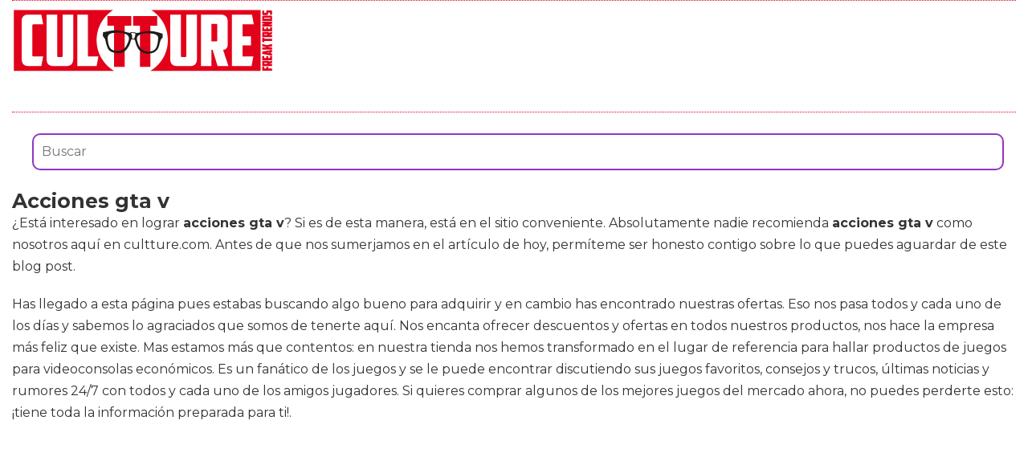

--- FILE ---
content_type: text/html; charset=utf-8
request_url: https://www.cultture.com/videojuegos/acciones-gta-v/
body_size: 8759
content:

<!DOCTYPE html>
<html lang="es">
    <head>
        <link rel="icon" type="image/png" href="/static/img/favicon.ico">
        <link rel="apple-touch-icon" href="/static/img/icons/icono192.png">
        <meta charset="utf-8">
        <title>Comprar acciones gta v 🥇 【 desde 5.2 € 】 | Cultture</title>
        <meta name="geo.region" content="">
        <meta name="theme-color" content="#e2001a">
        <meta name="robots" content="max-image-preview:large">

        
        <meta name="google-signin-client_id" content="9700954586-k6onrqu2i72uqccr560pdn96euc502vf.apps.googleusercontent.com">
        <script src="https://apis.google.com/js/platform.js?onload=renderButton" async defer></script>
        <script src="https://accounts.google.com/gsi/client" async defer></script>
        

        
        <link href='https://fonts.googleapis.com/css?family=Montserrat:400,700' rel='stylesheet' type='text/css'>
        <link rel="stylesheet" href="https://stackpath.bootstrapcdn.com/bootstrap/3.4.1/css/bootstrap.min.css" integrity="sha384-HSMxcRTRxnN+Bdg0JdbxYKrThecOKuH5zCYotlSAcp1+c8xmyTe9GYg1l9a69psu" crossorigin="anonymous">
        <link rel="stylesheet" type="text/css" href="/static/css/base.css?v=4.0.9">
        <meta content="width=device-width, minimum-scale=1, maximum-scale=5,initial-scale=1" name="viewport" >
        <meta name="format-detection" content="telephone=no">
        

        
  <link rel="stylesheet" type="text/css" href="/static/css/anews.css?v=4.0.9">
  <meta name="Description" content="">
  <meta name="Keywords" content="">
  
  <script type='application/ld+json'>[{"@context":"https://schema.org","@type":"BreadcrumbList","itemListElement":[{"@type":"ListItem","position":1,"name":"🔴 Web Friki","item":"https://www.cultture.com/"},{"@type":"ListItem","position":2,"name":"🔴 Productos de videojuegos","item":"https://www.cultture.com/videojuegos/"},{"@type":"ListItem","position":3,"name":"🔴 Acciones gta v","item":"https://www.cultture.com/videojuegos/acciones-gta-v/"}]}]</script>
  <script async src="https://pagead2.googlesyndication.com/pagead/js/adsbygoogle.js?client=ca-pub-4470182540755683" crossorigin="anonymous"></script>

        <script>
           (function(i,s,o,g,r,a,m){i['GoogleAnalyticsObject']=r;i[r]=i[r]||function(){
           (i[r].q=i[r].q||[]).push(arguments)},i[r].l=1*new Date();a=s.createElement(o),
           m=s.getElementsByTagName(o)[0];a.async=1;a.src=g;m.parentNode.insertBefore(a,m)
           })(window,document,'script','//www.google-analytics.com/analytics.js','ga');
         
           ga('create', 'UA-18697816-4', 'auto');
           ga('require', 'displayfeatures');
           ga('send', 'pageview');
        </script>


        <link rel="manifest" href="/manifest.json">
        <script src="https://code.jquery.com/jquery-3.5.1.min.js" integrity="sha256-9/aliU8dGd2tb6OSsuzixeV4y/faTqgFtohetphbbj0=" crossorigin="anonymous"></script>
        <script src="/static/js/adserver.js?v=4.0.9"></script>

    </head>
    <body >
    <div id="Skin-Antevenio">
      <div class="container-fluid">
        <div id="general">
          <div id="header">
            
            
            <nav class="navbar navbar-default">
              <div class="container-fluid">
                <div class="logobrand">
                  <a class="navbar-brand" href="/">
                    <img loading="lazy" class="imglogo" src="/static/img/cultture_logo.png" alt="Web Friki" title="Web Friki">
                  </a>
                </div>
                <div class="navbar-header">
                
                </div>
                <div class="collapse navbar-collapse" id="bs-example-navbar-collapse-1">
                
                </div>
              </div><!-- /.container-fluid -->
              
            </nav>
            
            
          </div>
          <div id="content" >
              
  <div class="row">
    <div class="description col-xs-12 col-md-12">
      <form class="navbar-form navbar-left" action="/videojuegos-search/" method="post" style="width:100%;padding: 20px;"><input type='hidden' name='csrfmiddlewaretoken' value='b0rUyIMeQ91q06A5DaNIIjmfpqRsqUxKQrOybgioosa8QJVOnL19g8c2r2YfB0mf' />
          <input type="text" name="searchbox" class="search-query span2" placeholder="Buscar" maxlength="100" required="" id="id_searchbox" style="width:100%;padding:10px;">
      </form>
      <h1>Acciones gta v</h1>

      <div id="intro">
      
        <p>¿Está interesado en lograr <strong>acciones gta v</strong>? Si es de esta manera, está en el sitio conveniente. Absolutamente nadie recomienda <strong>acciones gta v</strong> como nosotros aquí en cultture.com. Antes de que nos sumerjamos en el artículo de hoy, permíteme ser honesto contigo sobre lo que puedes aguardar de este blog post.</p><p> Has llegado a esta página pues estabas buscando algo bueno para adquirir y en cambio has encontrado nuestras ofertas. Eso nos pasa todos y cada uno de los días y sabemos lo agraciados que somos de tenerte aquí. Nos encanta ofrecer descuentos y ofertas en todos nuestros productos, nos hace la empresa más feliz que existe. Mas estamos más que contentos: en nuestra tienda nos hemos transformado en el lugar de referencia para hallar productos de juegos para videoconsolas económicos. Es un fanático de los juegos y se le puede encontrar discutiendo sus juegos favoritos, consejos y trucos, últimas noticias y rumores 24/7 con todos y cada uno de los amigos jugadores. Si quieres comprar algunos de los mejores juegos del mercado ahora, no puedes perderte esto: ¡tiene toda la información preparada para ti!.</p><p> Los juegos son una forma de arte, una forma de narración interactiva que puede ser tan absorbente como cualquier novela o bien película. Pero también son considerablemente más entretenidos, por el hecho de que puedes interactuar con ellos. Esta extensa selección de juegos seguro que le agradará, sea cual sea el género o bien la plataforma que prefiera. Y si buscas ciertas bonificaciones auxiliares para tu juego favorito, existen muchos códigos que ofrecen extras en el juego y artículos DLC para personalizar tu experiencia de juego. Así que, tanto si buscas los últimos títulos AAA, como juegos clásicos de 8 bits o bien juegos indie con un estilo de juego especializado, hay algo para todos. Todos soñamos con aventuras locas. ¿Y si te dijéramos que es posible jugar a juegos para videoconsolas en la vida real? Gracias a una tecnología que por fin es suficientemente buena, los mundos de los videojuegos de tus sueños de la infancia están aguardando a ser explorados con increíble detalle. Es hora de descubrir una nueva una parte del mundo que está justo delante de ti.</p>
      
      </div>

      <h2>Listado top ventas para Acciones gta v</h2>
      <div id="listado">
      
        <p>Te mostramos nuestro listado de referencias dónde encontrarás <strong>acciones gta v</strong> que se ajusten a las necesidades de juegos. En este lugar encontrarás lo mejor para juegos, teniendo la oportunidad de comparar entre las mejores modelos y marcas del mercado.</p>
      
      </div>
      
      <div class="row lalala" lelele="aHR0cHM6Ly93d3cuYW1hem9uLmVzL2RwL0IwOE1RWUI2SFQ/dGFnPWN1bHR0dXJlLTIx">
        <div class="products col-xs-12 col-md-offset-1 col-md-10">
          <div class="row product">
            <div class="col-xs-12 col-md-12">
              <div class="row">
                <div class="col-xs-12 col-md-3">
                  <img src="/pics/2021/12/18/mujer-saint-christopher-pray-for-us-catholic-patron-saint-camiseta-cuello-v-113355.jpg" title="Mujer Saint Christopher - Pray for Us - Catholic Patron Saint Camiseta Cuello V" alt="Mujer Saint Christopher - Pray for Us - Catholic Patron Saint Camiseta Cuello V"> 
                </div> 
                <div class="col-xs-12 col-md-9">
                  <h3>Mujer Saint Christopher - Pray for Us - Catholic Patron Saint Camiseta Cuello V</h3> 
                  <div><ul><li>Ligero, Encaje clasico, manga de doble puntada y bastilla baja</li></ul></div>
                  <div style="text-align:right;">
                  
                    <div class="comprar"><i class="fas fa-shopping-cart"></i> Ver precios en Amazon</div>
                  </div>
                </div> 
              </div> 
            </div> 
          </div> 
        </div>
      </div>
      
      <div class="row lalala" lelele="aHR0cHM6Ly93d3cuYW1hem9uLmVzL2RwL0IwOUNLV1g5UFM/dGFnPWN1bHR0dXJlLTIx">
        <div class="products col-xs-12 col-md-offset-1 col-md-10">
          <div class="row product">
            <div class="col-xs-12 col-md-12">
              <div class="row">
                <div class="col-xs-12 col-md-3">
                  <img src="/pics/2021/12/18/mujer-uss-forrestal-cv-59-aircraft-carrier-camiseta-cuello-v-113354.jpg" title="Mujer USS Forrestal CV-59 Aircraft Carrier Camiseta Cuello V" alt="Mujer USS Forrestal CV-59 Aircraft Carrier Camiseta Cuello V"> 
                </div> 
                <div class="col-xs-12 col-md-9">
                  <h3>Mujer USS Forrestal CV-59 Aircraft Carrier Camiseta Cuello V</h3> 
                  <div><ul><li>USS Forrestal CV-59 Aircraft Carrier Ship Patch Pin Logo Decal Emblem Crest Insignia American Flag Proud Sailor Veteran</li><li>Ligero, Encaje clasico, manga de doble puntada y bastilla baja</li></ul></div>
                  <div style="text-align:right;">
                  
                    <div class="comprar"><i class="fas fa-shopping-cart"></i> Ver precios en Amazon</div>
                  </div>
                </div> 
              </div> 
            </div> 
          </div> 
        </div>
      </div>
      
      <div class="row lalala" lelele="aHR0cHM6Ly93d3cuYW1hem9uLmVzL2RwL0IwN0I2OFlUTFY/dGFnPWN1bHR0dXJlLTIx">
        <div class="products col-xs-12 col-md-offset-1 col-md-10">
          <div class="row product">
            <div class="col-xs-12 col-md-12">
              <div class="row">
                <div class="col-xs-12 col-md-3">
                  <img src="/pics/2021/12/18/gta-v-live-laugh-love-eat-shit-die-mens-hooded-sweatshirt-113353.jpg" title="GTA V Live Laugh Love Eat Shit Die Men&#39;s Hooded Sweatshirt" alt="GTA V Live Laugh Love Eat Shit Die Men&#39;s Hooded Sweatshirt"> 
                </div> 
                <div class="col-xs-12 col-md-9">
                  <h3>GTA V Live Laugh Love Eat Shit Die Men&#39;s Hooded Sweatshirt</h3> 
                  <div><ul><li>Sudadera con capucha de los hombres</li><li>Utilice nuestra guía de tallas en la galería de imágenes por favor</li><li>Alta calidad, producto de marca</li><li>Tenga en cuenta; El diseño usado en este producto es arte no oficial del ventilador inspried por, pero no endosado por, el original - creado por los artistas obsesionados de la cultura de estallido para los ventiladores igualmente!</li></ul></div>
                  <div style="text-align:right;">
                  
                    <div class="comprar"><i class="fas fa-shopping-cart"></i> Ver precios en Amazon</div>
                  </div>
                </div> 
              </div> 
            </div> 
          </div> 
        </div>
      </div>
      
      <div class="row lalala" lelele="aHR0cHM6Ly93d3cuYW1hem9uLmVzL2RwL0IwN0I2NlpDUkQ/dGFnPWN1bHR0dXJlLTIx">
        <div class="products col-xs-12 col-md-offset-1 col-md-10">
          <div class="row product">
            <div class="col-xs-12 col-md-12">
              <div class="row">
                <div class="col-xs-12 col-md-3">
                  <img src="/pics/2021/12/18/gta-v-live-laugh-love-eat-shit-die-mens-t-shirt-113352.jpg" title="GTA V Live Laugh Love Eat Shit Die Men&#39;s T-Shirt" alt="GTA V Live Laugh Love Eat Shit Die Men&#39;s T-Shirt"> 
                </div> 
                <div class="col-xs-12 col-md-9">
                  <h3>GTA V Live Laugh Love Eat Shit Die Men&#39;s T-Shirt</h3> 
                  <div><ul><li>La camiseta del hombres</li><li>Utilice nuestra guía de tallas en la galería de imágenes por favor</li><li>Alta calidad, producto de marca</li><li>Tenga en cuenta; El diseño usado en este producto es arte no oficial del ventilador inspried por, pero no endosado por, el original - creado por los artistas obsesionados de la cultura de estallido para los ventiladores igualmente!</li></ul></div>
                  <div style="text-align:right;">
                  
                    <div class="comprar"><i class="fas fa-shopping-cart"></i> Ver precios en Amazon</div>
                  </div>
                </div> 
              </div> 
            </div> 
          </div> 
        </div>
      </div>
      
      <div class="row lalala" lelele="aHR0cHM6Ly93d3cuYW1hem9uLmVzL2RwL0IwODVON0tDMTQ/dGFnPWN1bHR0dXJlLTIx">
        <div class="products col-xs-12 col-md-offset-1 col-md-10">
          <div class="row product">
            <div class="col-xs-12 col-md-12">
              <div class="row">
                <div class="col-xs-12 col-md-3">
                  <img src="/pics/2021/12/18/gta-v-the-final-war-the-chronicles-of-life-1-english-edition-113351.jpg" title="GTA V: THE FINAL WAR: The Chronicles Of Life (1) (English Edition)" alt="GTA V: THE FINAL WAR: The Chronicles Of Life (1) (English Edition)"> 
                </div> 
                <div class="col-xs-12 col-md-9">
                  <h3>GTA V: THE FINAL WAR: The Chronicles Of Life (1) (English Edition)</h3> 
                  <div><ul></ul></div>
                  <div style="text-align:right;">
                  
                    <div class="comprar"><i class="fas fa-shopping-cart"></i> Ver precios en Amazon</div>
                  </div>
                </div> 
              </div> 
            </div> 
          </div> 
        </div>
      </div>
      
      <div class="row lalala" lelele="aHR0cHM6Ly93d3cuYW1hem9uLmVzL2RwL0IwOFBKUTM4VlA/dGFnPWN1bHR0dXJlLTIx">
        <div class="products col-xs-12 col-md-offset-1 col-md-10">
          <div class="row product">
            <div class="col-xs-12 col-md-12">
              <div class="row">
                <div class="col-xs-12 col-md-3">
                  <img src="/pics/2021/12/17/normas-gta-v-roleplay-80442.jpg" title="Normas GTA V ROLEPLAY" alt="Normas GTA V ROLEPLAY"> 
                </div> 
                <div class="col-xs-12 col-md-9">
                  <h3>Normas GTA V ROLEPLAY</h3> 
                  <div><ul></ul></div>
                  <div style="text-align:right;">
                  
                    <div class="comprar"><i class="fas fa-shopping-cart"></i> Ver precios en Amazon</div>
                  </div>
                </div> 
              </div> 
            </div> 
          </div> 
        </div>
      </div>
      
      <div class="row lalala" lelele="aHR0cHM6Ly93d3cuYW1hem9uLmVzL2RwL0IwMEtXQkcwMzg/dGFnPWN1bHR0dXJlLTIx">
        <div class="products col-xs-12 col-md-offset-1 col-md-10">
          <div class="row product">
            <div class="col-xs-12 col-md-12">
              <div class="row">
                <div class="col-xs-12 col-md-3">
                  <img src="/pics/2021/12/16/gta-v-importacion-francesa-4724.jpg" title="GTA V [Importación Francesa]" alt="GTA V [Importación Francesa]"> 
                </div> 
                <div class="col-xs-12 col-md-9">
                  <h3>GTA V [Importación Francesa]</h3> 
                  <div><ul></ul></div>
                  <div style="text-align:right;">
                  
                    <div class="comprar"><i class="fas fa-shopping-cart"></i> Ver precios en Amazon</div>
                  </div>
                </div> 
              </div> 
            </div> 
          </div> 
        </div>
      </div>
      
      <div class="row lalala" lelele="aHR0cHM6Ly93d3cuYW1hem9uLmVzL2RwL0IwOUs0UjRCTFE/dGFnPWN1bHR0dXJlLTIx">
        <div class="products col-xs-12 col-md-offset-1 col-md-10">
          <div class="row product">
            <div class="col-xs-12 col-md-12">
              <div class="row">
                <div class="col-xs-12 col-md-3">
                  <img src="/pics/2021/12/16/grand-theft-auto-the-trilogy-the-definitive-edition-893.jpg" title="Grand Theft Auto: The Trilogy – The Definitive Edition" alt="Grand Theft Auto: The Trilogy – The Definitive Edition"> 
                </div> 
                <div class="col-xs-12 col-md-9">
                  <h3>Grand Theft Auto: The Trilogy – The Definitive Edition</h3> 
                  <div><ul><li>Tres ciudades famosas, tres historias épicas. Juega a los clásicos que definieron un género de la trilogía original de Grand Theft Auto: Grand Theft Auto III, Grand Theft Auto: Vice City y Grand Theft Auto: San Andreas.</li><li>Grand Theft Auto III: Todo empieza en Liberty City. Con la libertad revolucionaria de ir a cualquier sitio y atracar a quien quieras, Grand Theft Auto III pone al alcance de tu mano el epicentro del mundo delictivo... si es que tienes lo que hace falta.</li><li>Grand Theft Auto: Vice City: Te damos la bienvenida a los 80. De la década de los cardados y los trajes de tonos pastel, llega la historia de un hombre que ascendió a lo más alto del mundo del crimen.</li><li>Grand Theft Auto: San Andreas: Hace cinco años, Carl Johnson, alias C. J., huyó de la bruma de Los Santos, San Andreas... una ciudad destrozada por las bandas, las drogas y la corrupción. Estamos a principios de los 90. C. J. tiene que volver a casa.</li><li>Fecha de lanzamiento no oficial, sujeta a cambios</li></ul></div>
                  <div style="text-align:right;">
                  
                    <div class="comprar"><i class="fas fa-shopping-cart"></i> Ver precios en Amazon</div>
                  </div>
                </div> 
              </div> 
            </div> 
          </div> 
        </div>
      </div>
      
      <div class="row lalala" lelele="aHR0cHM6Ly93d3cuYW1hem9uLmVzL2RwL0IwOUtUR1A1QzI/dGFnPWN1bHR0dXJlLTIx">
        <div class="products col-xs-12 col-md-offset-1 col-md-10">
          <div class="row product">
            <div class="col-xs-12 col-md-12">
              <div class="row">
                <div class="col-xs-12 col-md-3">
                  <img src="/pics/2021/12/16/grand-theft-auto-the-trilogy-the-definitive-edition-playstation-4-891.jpg" title="Grand Theft Auto: The Trilogy – The Definitive Edition, PlayStation 4" alt="Grand Theft Auto: The Trilogy – The Definitive Edition, PlayStation 4"> 
                </div> 
                <div class="col-xs-12 col-md-9">
                  <h3>Grand Theft Auto: The Trilogy – The Definitive Edition, PlayStation 4</h3> 
                  <div><ul><li>Tres ciudades icónicas, tres historias épicas. Juega a los clásicos de la trilogía original de Grand Theft Auto que definieron el género: Grand Theft Auto III, Grand Theft Auto: Vice City y Grand Theft Auto: San Andreas, actualizados para una nueva generación con mejoras a todos los niveles, como una deslumbrante nueva iluminación, entornos perfeccionados, texturas de alta resolución, mayor distancia de dibujado, controles y apuntado al estilo de Grand Theft Auto V, y muchas cosas más que harán que estos mundos tan queridos cobren vida con niveles de detalle inéditos.</li><li>Grand Theft Auto III: todo empieza en Liberty City. Con la libertad revolucionaria de ir a cualquier sitio y atracar a quien quieras, Grand Theft Auto III pone el centro del inframundo criminal al alcance de tu mano, si tienes lo que hay que tener</li><li>Grand Theft Auto: Vice City: te damos la bienvenida a los 80. De la década de los cardados y los trajes de tonos pastel, llega la historia de un hombre que ascendió a lo más alto del mundo del crimen. Grand Theft Auto regresa con la historia de traición y venganza de Tommy Vercetti en una ciudad tropical rebosante de neones, exceso y posibilidades.</li><li>Grand Theft Auto: San Andreas: hace cinco años, Carl "CJ" Johnson escapó de la bruma de Los Santos, San Andreas... una ciudad destrozada por las bandas, las drogas y la corrupción. Ahora, a principios de los 90, C. J. tiene que volver a casa. Su madre ha sido asesinada, su familia se ha desmoronado y sus amigos de la infancia van camino del desastre. Nada más volver al barrio, un par de policías corruptos lo acusan injustamente de homicidio. C. J. se ve obligado a emprender un viaje por todo el estado de San Andreas para salvar a su familia y hacerse con el control de las calles en la siguiente entrega de la saga que lo cambió todo.</li></ul></div>
                  <div style="text-align:right;">
                  
                    <div class="comprar"><i class="fas fa-shopping-cart"></i> Ver precios en Amazon</div>
                  </div>
                </div> 
              </div> 
            </div> 
          </div> 
        </div>
      </div>
      
      <div class="row lalala" lelele="aHR0cHM6Ly93d3cuYW1hem9uLmVzL2RwL0IwN05aNVdITVE/dGFnPWN1bHR0dXJlLTIx">
        <div class="products col-xs-12 col-md-offset-1 col-md-10">
          <div class="row product">
            <div class="col-xs-12 col-md-12">
              <div class="row">
                <div class="col-xs-12 col-md-3">
                  <img src="/pics/2021/12/16/grand-theft-auto-v-premium-edition-340.jpg" title="Grand Theft Auto V - Premium Edition" alt="Grand Theft Auto V - Premium Edition"> 
                </div> 
                <div class="col-xs-12 col-md-9">
                  <h3>Grand Theft Auto V - Premium Edition</h3> 
                  <div><ul><li>Grand Theft Auto V: premium edition, incluye Criminal Enterprise Starter pack</li><li>Es la forma más rápida para los nuevos jugadores de GTA online de impulsar sus imperios criminales con el contenido más emocionante y popular</li><li>Funda tu imperio criminal emprende proyectos empresariales desde tu oficina de ejecutivo del Maze bank oeste, desarrolla potente armamento en el búnker subterráneo de tráfico de armas y usa el negocio de falsificación de dinero para comenzar una lucrativa actividad</li><li>Una flota de potentes vehículos recorre las calles a toda velocidad con diez vehículos de altas prestaciones entre los que se incluyen un supercoche, motos, el dune fav armado, un helicóptero, un coche de rally y otros; también obtendrás propiedades, como un garaje de diez plazas para aparcar tu creciente flota</li><li>Armas, ropa y tatuajes también conseguirás acceso al lanzagranadas compacto, el fusil de tirador y el fusil compacto, junto con indumentaria para carreras, tatuajes de motero y mucho más</li></ul></div>
                  <div style="text-align:right;">
                  
                    <div class="comprar"><i class="fas fa-shopping-cart"></i> Ver precios en Amazon</div>
                  </div>
                </div> 
              </div> 
            </div> 
          </div> 
        </div>
      </div>
      



      <h2>Imágenes de Acciones gta v</h2>
      <div id="galeria">
      
        <p>Si lo que prefieres es elegir de forma visual los productos, puedes ver aquí una galería de fotografías de <strong>acciones gta v</strong>. Haz click en una de las imágenes y pasarás a la adquisición online de videojuegos en concreto viendo sus funcionalidades y valor.</p>
      
      </div>
      
      
      <div class="row">
        <div class="products col-xs-12 col-md-offset-1 col-md-10">
          <div class="row product">
            
            <div class="col-xs-6 col-md-3 lalala" lelele="aHR0cHM6Ly93d3cuYW1hem9uLmVzL2RwL0IwOE1RWUI2SFQ/dGFnPWN1bHR0dXJlLTIx">
              <img src="/pics/2021/12/18/mujer-saint-christopher-pray-for-us-catholic-patron-saint-camiseta-cuello-v-113355-2.jpg" title="Mujer Saint Christopher - Pray for Us - Catholic Patron Saint Camiseta Cuello V" alt="Mujer Saint Christopher - Pray for Us - Catholic Patron Saint Camiseta Cuello V"> 
            </div> 
            
            
            
            
          </div> 
        </div>
      </div>
      
      
      
      <div class="row">
        <div class="products col-xs-12 col-md-offset-1 col-md-10">
          <div class="row product">
            
            <div class="col-xs-6 col-md-3 lalala" lelele="aHR0cHM6Ly93d3cuYW1hem9uLmVzL2RwL0IwOUNLV1g5UFM/dGFnPWN1bHR0dXJlLTIx">
              <img src="/pics/2021/12/18/mujer-uss-forrestal-cv-59-aircraft-carrier-camiseta-cuello-v-113354-2.jpg" title="Mujer USS Forrestal CV-59 Aircraft Carrier Camiseta Cuello V" alt="Mujer USS Forrestal CV-59 Aircraft Carrier Camiseta Cuello V"> 
            </div> 
            
            
            
            
          </div> 
        </div>
      </div>
      
      
      
      <div class="row">
        <div class="products col-xs-12 col-md-offset-1 col-md-10">
          <div class="row product">
            
            <div class="col-xs-6 col-md-3 lalala" lelele="aHR0cHM6Ly93d3cuYW1hem9uLmVzL2RwL0IwN0I2OFlUTFY/dGFnPWN1bHR0dXJlLTIx">
              <img src="/pics/2021/12/18/gta-v-live-laugh-love-eat-shit-die-mens-hooded-sweatshirt-113353-2.jpg" title="GTA V Live Laugh Love Eat Shit Die Men&#39;s Hooded Sweatshirt" alt="GTA V Live Laugh Love Eat Shit Die Men&#39;s Hooded Sweatshirt"> 
            </div> 
            
            
            <div class="col-xs-6 col-md-3 lalala" lelele="aHR0cHM6Ly93d3cuYW1hem9uLmVzL2RwL0IwN0I2OFlUTFY/dGFnPWN1bHR0dXJlLTIx">
              <img src="/pics/2021/12/18/gta-v-live-laugh-love-eat-shit-die-mens-hooded-sweatshirt-113353-3.jpg" title="GTA V Live Laugh Love Eat Shit Die Men&#39;s Hooded Sweatshirt" alt="GTA V Live Laugh Love Eat Shit Die Men&#39;s Hooded Sweatshirt"> 
            </div> 
            
            
            <div class="col-xs-6 col-md-3 lalala" lelele="aHR0cHM6Ly93d3cuYW1hem9uLmVzL2RwL0IwN0I2OFlUTFY/dGFnPWN1bHR0dXJlLTIx">
              <img src="/pics/2021/12/18/gta-v-live-laugh-love-eat-shit-die-mens-hooded-sweatshirt-113353-4.jpg" title="GTA V Live Laugh Love Eat Shit Die Men&#39;s Hooded Sweatshirt" alt="GTA V Live Laugh Love Eat Shit Die Men&#39;s Hooded Sweatshirt"> 
            </div> 
            
            
            <div class="col-xs-6 col-md-3 lalala" lelele="aHR0cHM6Ly93d3cuYW1hem9uLmVzL2RwL0IwN0I2OFlUTFY/dGFnPWN1bHR0dXJlLTIx">
              <img src="/pics/2021/12/18/gta-v-live-laugh-love-eat-shit-die-mens-hooded-sweatshirt-5.jpg" title="GTA V Live Laugh Love Eat Shit Die Men&#39;s Hooded Sweatshirt" alt="GTA V Live Laugh Love Eat Shit Die Men&#39;s Hooded Sweatshirt"> 
            </div> 
            
          </div> 
        </div>
      </div>
      
      
      
      <div class="row">
        <div class="products col-xs-12 col-md-offset-1 col-md-10">
          <div class="row product">
            
            <div class="col-xs-6 col-md-3 lalala" lelele="aHR0cHM6Ly93d3cuYW1hem9uLmVzL2RwL0IwN0I2NlpDUkQ/dGFnPWN1bHR0dXJlLTIx">
              <img src="/pics/2021/12/18/gta-v-live-laugh-love-eat-shit-die-mens-t-shirt-113352-2.jpg" title="GTA V Live Laugh Love Eat Shit Die Men&#39;s T-Shirt" alt="GTA V Live Laugh Love Eat Shit Die Men&#39;s T-Shirt"> 
            </div> 
            
            
            <div class="col-xs-6 col-md-3 lalala" lelele="aHR0cHM6Ly93d3cuYW1hem9uLmVzL2RwL0IwN0I2NlpDUkQ/dGFnPWN1bHR0dXJlLTIx">
              <img src="/pics/2021/12/18/gta-v-live-laugh-love-eat-shit-die-mens-t-shirt-113352-3.jpg" title="GTA V Live Laugh Love Eat Shit Die Men&#39;s T-Shirt" alt="GTA V Live Laugh Love Eat Shit Die Men&#39;s T-Shirt"> 
            </div> 
            
            
            <div class="col-xs-6 col-md-3 lalala" lelele="aHR0cHM6Ly93d3cuYW1hem9uLmVzL2RwL0IwN0I2NlpDUkQ/dGFnPWN1bHR0dXJlLTIx">
              <img src="/pics/2021/12/18/gta-v-live-laugh-love-eat-shit-die-mens-t-shirt-113352-4.jpg" title="GTA V Live Laugh Love Eat Shit Die Men&#39;s T-Shirt" alt="GTA V Live Laugh Love Eat Shit Die Men&#39;s T-Shirt"> 
            </div> 
            
            
            <div class="col-xs-6 col-md-3 lalala" lelele="aHR0cHM6Ly93d3cuYW1hem9uLmVzL2RwL0IwN0I2NlpDUkQ/dGFnPWN1bHR0dXJlLTIx">
              <img src="/pics/2021/12/18/gta-v-live-laugh-love-eat-shit-die-mens-t-shirt-5.jpg" title="GTA V Live Laugh Love Eat Shit Die Men&#39;s T-Shirt" alt="GTA V Live Laugh Love Eat Shit Die Men&#39;s T-Shirt"> 
            </div> 
            
          </div> 
        </div>
      </div>
      
      
      
      
      
      <div class="row">
        <div class="products col-xs-12 col-md-offset-1 col-md-10">
          <div class="row product">
            
            <div class="col-xs-6 col-md-3 lalala" lelele="aHR0cHM6Ly93d3cuYW1hem9uLmVzL2RwL0IwOFBKUTM4VlA/dGFnPWN1bHR0dXJlLTIx">
              <img src="/pics/2021/12/17/normas-gta-v-roleplay-80442-2.jpg" title="Normas GTA V ROLEPLAY" alt="Normas GTA V ROLEPLAY"> 
            </div> 
            
            
            
            
          </div> 
        </div>
      </div>
      
      
      
      <div class="row">
        <div class="products col-xs-12 col-md-offset-1 col-md-10">
          <div class="row product">
            
            <div class="col-xs-6 col-md-3 lalala" lelele="aHR0cHM6Ly93d3cuYW1hem9uLmVzL2RwL0IwMEtXQkcwMzg/dGFnPWN1bHR0dXJlLTIx">
              <img src="/pics/2021/12/16/gta-v-importacion-francesa-4724-2.jpg" title="GTA V [Importación Francesa]" alt="GTA V [Importación Francesa]"> 
            </div> 
            
            
            <div class="col-xs-6 col-md-3 lalala" lelele="aHR0cHM6Ly93d3cuYW1hem9uLmVzL2RwL0IwMEtXQkcwMzg/dGFnPWN1bHR0dXJlLTIx">
              <img src="/pics/2021/12/16/gta-v-importacion-francesa-4724-3.jpg" title="GTA V [Importación Francesa]" alt="GTA V [Importación Francesa]"> 
            </div> 
            
            
            <div class="col-xs-6 col-md-3 lalala" lelele="aHR0cHM6Ly93d3cuYW1hem9uLmVzL2RwL0IwMEtXQkcwMzg/dGFnPWN1bHR0dXJlLTIx">
              <img src="/pics/2021/12/16/gta-v-importacion-francesa-4724-4.jpg" title="GTA V [Importación Francesa]" alt="GTA V [Importación Francesa]"> 
            </div> 
            
            
            <div class="col-xs-6 col-md-3 lalala" lelele="aHR0cHM6Ly93d3cuYW1hem9uLmVzL2RwL0IwMEtXQkcwMzg/dGFnPWN1bHR0dXJlLTIx">
              <img src="/pics/2021/12/16/gta-v-importacion-francesa-5.jpg" title="GTA V [Importación Francesa]" alt="GTA V [Importación Francesa]"> 
            </div> 
            
          </div> 
        </div>
      </div>
      
      
      
      <div class="row">
        <div class="products col-xs-12 col-md-offset-1 col-md-10">
          <div class="row product">
            
            <div class="col-xs-6 col-md-3 lalala" lelele="aHR0cHM6Ly93d3cuYW1hem9uLmVzL2RwL0IwOUs0UjRCTFE/dGFnPWN1bHR0dXJlLTIx">
              <img src="/pics/2021/12/16/grand-theft-auto-the-trilogy-the-definitive-edition-893-2.jpg" title="Grand Theft Auto: The Trilogy – The Definitive Edition" alt="Grand Theft Auto: The Trilogy – The Definitive Edition"> 
            </div> 
            
            
            <div class="col-xs-6 col-md-3 lalala" lelele="aHR0cHM6Ly93d3cuYW1hem9uLmVzL2RwL0IwOUs0UjRCTFE/dGFnPWN1bHR0dXJlLTIx">
              <img src="/pics/2021/12/16/grand-theft-auto-the-trilogy-the-definitive-edition-893-3.jpg" title="Grand Theft Auto: The Trilogy – The Definitive Edition" alt="Grand Theft Auto: The Trilogy – The Definitive Edition"> 
            </div> 
            
            
            <div class="col-xs-6 col-md-3 lalala" lelele="aHR0cHM6Ly93d3cuYW1hem9uLmVzL2RwL0IwOUs0UjRCTFE/dGFnPWN1bHR0dXJlLTIx">
              <img src="/pics/2021/12/16/grand-theft-auto-the-trilogy-the-definitive-edition-893-4.jpg" title="Grand Theft Auto: The Trilogy – The Definitive Edition" alt="Grand Theft Auto: The Trilogy – The Definitive Edition"> 
            </div> 
            
            
          </div> 
        </div>
      </div>
      
      
      
      <div class="row">
        <div class="products col-xs-12 col-md-offset-1 col-md-10">
          <div class="row product">
            
            <div class="col-xs-6 col-md-3 lalala" lelele="aHR0cHM6Ly93d3cuYW1hem9uLmVzL2RwL0IwOUtUR1A1QzI/dGFnPWN1bHR0dXJlLTIx">
              <img src="/pics/2021/12/16/grand-theft-auto-the-trilogy-the-definitive-edition-playstation-4-891-2.jpg" title="Grand Theft Auto: The Trilogy – The Definitive Edition, PlayStation 4" alt="Grand Theft Auto: The Trilogy – The Definitive Edition, PlayStation 4"> 
            </div> 
            
            
            <div class="col-xs-6 col-md-3 lalala" lelele="aHR0cHM6Ly93d3cuYW1hem9uLmVzL2RwL0IwOUtUR1A1QzI/dGFnPWN1bHR0dXJlLTIx">
              <img src="/pics/2021/12/16/grand-theft-auto-the-trilogy-the-definitive-edition-playstation-4-891-3.jpg" title="Grand Theft Auto: The Trilogy – The Definitive Edition, PlayStation 4" alt="Grand Theft Auto: The Trilogy – The Definitive Edition, PlayStation 4"> 
            </div> 
            
            
            <div class="col-xs-6 col-md-3 lalala" lelele="aHR0cHM6Ly93d3cuYW1hem9uLmVzL2RwL0IwOUtUR1A1QzI/dGFnPWN1bHR0dXJlLTIx">
              <img src="/pics/2021/12/16/grand-theft-auto-the-trilogy-the-definitive-edition-playstation-4-891-4.jpg" title="Grand Theft Auto: The Trilogy – The Definitive Edition, PlayStation 4" alt="Grand Theft Auto: The Trilogy – The Definitive Edition, PlayStation 4"> 
            </div> 
            
            
            <div class="col-xs-6 col-md-3 lalala" lelele="aHR0cHM6Ly93d3cuYW1hem9uLmVzL2RwL0IwOUtUR1A1QzI/dGFnPWN1bHR0dXJlLTIx">
              <img src="/pics/2021/12/16/grand-theft-auto-the-trilogy-the-definitive-edition-playstation-4-5.jpg" title="Grand Theft Auto: The Trilogy – The Definitive Edition, PlayStation 4" alt="Grand Theft Auto: The Trilogy – The Definitive Edition, PlayStation 4"> 
            </div> 
            
          </div> 
        </div>
      </div>
      
      
      
      


    </div>

    <div class="cat_prod col-xs-12 col-md-offset-1 col-md-10">
      <h2>Otros productos de videojuegos similares a Acciones gta v</h2>
      <div class="row">
        
        <a class="col-xs-12 col-md-6 related_news" href="/videojuegos/enegas-acciones/" title="enegas acciones">
            <span class="title">enegas acciones</span>
        </a>   
        
      </div>
    </div>
    <div class="col-xs-12 col-md-offset-1 col-md-10">
      <div class="row">
        <p>Trendingttopics propietario de www.cultture.com declara que en calidad de Afiliado de Amazon, obtiene ingresos por las compras adscritas que cumplen los requisitos aplicables y por ello aparecen enlaces dentro del site que llevan al usuario hacia fichas de producto de Amazon.es</p>
      </div>
    </div>

  </div>
  <link rel="stylesheet" href="https://use.fontawesome.com/releases/v5.6.1/css/all.css" crossorigin="anonymous">

          </div>
          
          
          <footer id="footer">
                <a title="Publicidad" rel="nofollow" href="https://www.trendingttopics.com/publicidad">PUBLICIDAD</a>&nbsp;&nbsp;&nbsp;&nbsp;
                <a title="Colabora" rel="nofollow" href="https://www.trendingttopics.com/colabora">COLABORA</a>&nbsp;&nbsp;&nbsp;&nbsp;
                <a title="Aviso legal" rel="nofollow" href="https://www.trendingttopics.com/avisolegal">AVISO LEGAL</a>&nbsp;&nbsp;&nbsp;&nbsp;
                <a title="Contacto" rel="nofollow" href="https://www.cultture.com/670-contacto">CONTACTO</a>&nbsp;&nbsp;&nbsp;&nbsp;
                Copyright 2026 Cultture <img loading="lazy" style="float:right;margin-top:-11px" height="35" width="201" alt="Trending Topics" src="https://www.trendingttopics.com/static/img/logoTT35.png">
              
          </footer>
        </div>
      </div>
</div>


        <script src="https://stackpath.bootstrapcdn.com/bootstrap/3.4.1/js/bootstrap.min.js" integrity="sha384-aJ21OjlMXNL5UyIl/XNwTMqvzeRMZH2w8c5cRVpzpU8Y5bApTppSuUkhZXN0VxHd" crossorigin="anonymous"></script>

        <script src="https://www.gstatic.com/firebasejs/4.9.1/firebase.js"></script>
        <script>
          // Initialize Firebase
          var config = {
            apiKey: "AIzaSyAvxwgz2PIeRMYtuIQCEye5FSIBHgE4x7Y",
            authDomain: "estarguapas-b1e67.firebaseapp.com",
            databaseURL: "https://estarguapas-b1e67.firebaseio.com",
            projectId: "estarguapas-b1e67",
            storageBucket: "estarguapas-b1e67.appspot.com",
            messagingSenderId: "386395162390"
          };
          firebase.initializeApp(config);
        </script>
        <script src="https://www.gstatic.com/firebasejs/4.9.1/firebase-messaging.js"></script>

        <script src="/static/js/base.js?v=4.0.9"></script>

        <script>reqPermissionNouser();</script>



        
        
        <script src="/static/js/adserver.js?v=4.0.9"></script>
        <script src="/static/js/newsletter.js?v=4.0.9"></script>
        

    </body>
</html>


--- FILE ---
content_type: text/html; charset=utf-8
request_url: https://www.google.com/recaptcha/api2/aframe
body_size: 268
content:
<!DOCTYPE HTML><html><head><meta http-equiv="content-type" content="text/html; charset=UTF-8"></head><body><script nonce="XGGI8ebD24kGQrTl8Rv0IQ">/** Anti-fraud and anti-abuse applications only. See google.com/recaptcha */ try{var clients={'sodar':'https://pagead2.googlesyndication.com/pagead/sodar?'};window.addEventListener("message",function(a){try{if(a.source===window.parent){var b=JSON.parse(a.data);var c=clients[b['id']];if(c){var d=document.createElement('img');d.src=c+b['params']+'&rc='+(localStorage.getItem("rc::a")?sessionStorage.getItem("rc::b"):"");window.document.body.appendChild(d);sessionStorage.setItem("rc::e",parseInt(sessionStorage.getItem("rc::e")||0)+1);localStorage.setItem("rc::h",'1768644038614');}}}catch(b){}});window.parent.postMessage("_grecaptcha_ready", "*");}catch(b){}</script></body></html>